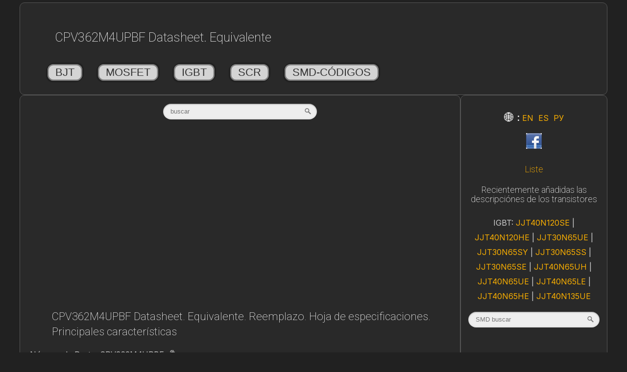

--- FILE ---
content_type: text/html; charset=utf-8
request_url: https://www.google.com/recaptcha/api2/aframe
body_size: 266
content:
<!DOCTYPE HTML><html><head><meta http-equiv="content-type" content="text/html; charset=UTF-8"></head><body><script nonce="esAxRBV2zT0f-pCzSH6fcg">/** Anti-fraud and anti-abuse applications only. See google.com/recaptcha */ try{var clients={'sodar':'https://pagead2.googlesyndication.com/pagead/sodar?'};window.addEventListener("message",function(a){try{if(a.source===window.parent){var b=JSON.parse(a.data);var c=clients[b['id']];if(c){var d=document.createElement('img');d.src=c+b['params']+'&rc='+(localStorage.getItem("rc::a")?sessionStorage.getItem("rc::b"):"");window.document.body.appendChild(d);sessionStorage.setItem("rc::e",parseInt(sessionStorage.getItem("rc::e")||0)+1);localStorage.setItem("rc::h",'1769158452552');}}}catch(b){}});window.parent.postMessage("_grecaptcha_ready", "*");}catch(b){}</script></body></html>